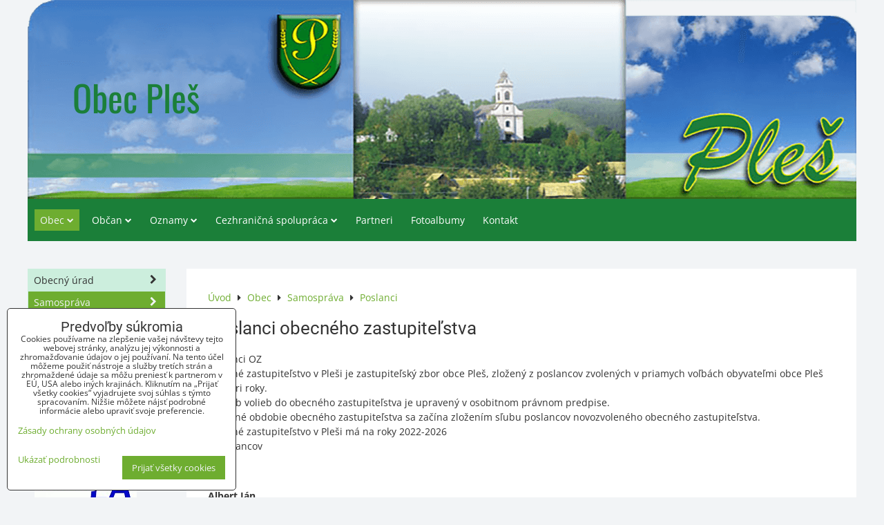

--- FILE ---
content_type: text/html; charset=UTF-8
request_url: https://www.obecples.sk/obec/voleni-predstavitelia/poslanci
body_size: 9859
content:
<!DOCTYPE html>
<html data-lang-code="sk" lang="sk" class="no-js" data-lssid="4455625e2d2e">
    <head>
        <meta charset="utf-8">
                
        <title>Poslanci</title>
         
        <meta http-equiv="X-UA-Compatible" content="IE=edge,chrome=1">
	<meta name="MobileOptimized" content="width">
        <meta name="viewport" content="width=device-width,minimum-scale=1.0">
         
<script data-privacy-group="script">
var FloxSettings = {
'cartItems': {},'cartProducts': {},'cartType': "slider",'loginType': "slider",'regformType': "slider",'langVer': "" 
}; 
 
</script>
<script data-privacy-group="script">
FloxSettings.img_size = { 'min': "50x50",'small': "120x120",'medium': "440x440",'large': "800x800",'max': "1600x1600",'product_antn': "440x440",'product_detail': "800x800" };
</script>
    <template id="privacy_iframe_info">
    <div class="floxIframeBlockedInfo" data-func-text="Funkčné" data-analytic-text="Analytické" data-ad-text="Marketingové" data-nosnippet="1">
    <div class="floxIframeBlockedInfo__common">
        <div class="likeH3">Externý obsah je blokovaný Voľbami súkromia</div>
        <p>Prajete si načítať externý obsah?</p>
    </div>
    <div class="floxIframeBlockedInfo__youtube">
        <div class="likeH3">Videá Youtube sú blokované Voľbami súkromia</div>
        <p>Prajete si načítať Youtube video?</p>
    </div>
    <div class="floxIframeBlockedInfo__buttons">
        <button class="button floxIframeBlockedInfo__once">Povoliť tentokrát</button>
        <button class="button floxIframeBlockedInfo__always" >Povoliť a zapamätať - súhlas s druhom cookie: </button>
    </div>
    <a class="floxIframeBlockedLink__common" href=""><i class="fa fa-external-link"></i> Otvoriť obsah v novom okne</a>
    <a class="floxIframeBlockedLink__youtube" href=""><i class="fa fa-external-link"></i> Otvoriť video v novom okne</a>
</div>
</template>
<script type="text/javascript" data-privacy-group="script">
FloxSettings.options={},FloxSettings.options.MANDATORY=1,FloxSettings.options.FUNC=2,FloxSettings.options.ANALYTIC=4,FloxSettings.options.AD=8;
FloxSettings.options.fullConsent=3;FloxSettings.options.maxConsent=15;FloxSettings.options.consent=0,localStorage.getItem("floxConsent")&&(FloxSettings.options.consent=parseInt(localStorage.getItem("floxConsent")));FloxSettings.options.sync=1;FloxSettings.google_consent2_options={},FloxSettings.google_consent2_options.AD_DATA=1,FloxSettings.google_consent2_options.AD_PERSON=2;FloxSettings.google_consent2_options.consent = -2;const privacyIsYoutubeUrl=function(e){return e.includes("youtube.com/embed")||e.includes("youtube-nocookie.com/embed")},privacyIsGMapsUrl=function(e){return e.includes("google.com/maps/embed")||/maps\.google\.[a-z]{2,3}\/maps/i.test(e)},privacyGetPrivacyGroup=function(e){var t="";if(e.getAttribute("data-privacy-group")?t=e.getAttribute("data-privacy-group"):e.closest("*[data-privacy-group]")&&(t=e.closest("*[data-privacy-group]").getAttribute("data-privacy-group")),"IFRAME"===e.tagName){let r=e.src||"";privacyIsYoutubeUrl(r)&&(e.setAttribute("data-privacy-group","func"),t="func"),privacyIsGMapsUrl(r)&&(e.setAttribute("data-privacy-group","func"),t="func")}return"regular"===t&&(t="script"),t},privacyBlockScriptNode=function(e){e.type="javascript/blocked";let t=function(r){"javascript/blocked"===e.getAttribute("type")&&r.preventDefault(),e.removeEventListener("beforescriptexecute",t)};e.addEventListener("beforescriptexecute",t)},privacyHandleScriptTag=function(e){let t=privacyGetPrivacyGroup(e);if(t){if("script"===t)return;"mandatory"===t||"func"===t&&FloxSettings.options.consent&FloxSettings.options.FUNC||"analytic"===t&&FloxSettings.options.consent&FloxSettings.options.ANALYTIC||"ad"===t&&FloxSettings.options.consent&FloxSettings.options.AD||privacyBlockScriptNode(e)}else FloxSettings.options.allow_unclassified||privacyBlockScriptNode(e)},privacyShowPlaceholder=function(e){let t=privacyGetPrivacyGroup(e);var r=document.querySelector("#privacy_iframe_info").content.cloneNode(!0),i=r.querySelector(".floxIframeBlockedInfo__always");i.textContent=i.textContent+r.firstElementChild.getAttribute("data-"+t+"-text"),r.firstElementChild.setAttribute("data-"+t,"1"),r.firstElementChild.removeAttribute("data-func-text"),r.firstElementChild.removeAttribute("data-analytic-text"),r.firstElementChild.removeAttribute("data-ad-text");let o=e.parentNode.classList.contains("blockYoutube");if(e.style.height){let a=e.style.height,c=e.style.width;e.setAttribute("data-privacy-style-height",a),r.firstElementChild.style.setProperty("--iframe-h",a),r.firstElementChild.style.setProperty("--iframe-w",c),e.style.height="0"}else if(e.getAttribute("height")){let n=e.getAttribute("height").replace("px",""),l=e.getAttribute("width").replace("px","");e.setAttribute("data-privacy-height",n),n.includes("%")?r.firstElementChild.style.setProperty("--iframe-h",n):r.firstElementChild.style.setProperty("--iframe-h",n+"px"),l.includes("%")?r.firstElementChild.style.setProperty("--iframe-w",l):r.firstElementChild.style.setProperty("--iframe-w",l+"px"),e.setAttribute("height",0)}else if(o&&e.parentNode.style.maxHeight){let s=e.parentNode.style.maxHeight,p=e.parentNode.style.maxWidth;r.firstElementChild.style.setProperty("--iframe-h",s),r.firstElementChild.style.setProperty("--iframe-w",p)}let u=e.getAttribute("data-privacy-src")||"";privacyIsYoutubeUrl(u)?(r.querySelector(".floxIframeBlockedInfo__common").remove(),r.querySelector(".floxIframeBlockedLink__common").remove(),r.querySelector(".floxIframeBlockedLink__youtube").setAttribute("href",u.replace("/embed/","/watch?v="))):u?(r.querySelector(".floxIframeBlockedInfo__youtube").remove(),r.querySelector(".floxIframeBlockedLink__youtube").remove(),r.querySelector(".floxIframeBlockedLink__common").setAttribute("href",u)):(r.querySelector(".floxIframeBlockedInfo__once").remove(),r.querySelector(".floxIframeBlockedInfo__youtube").remove(),r.querySelector(".floxIframeBlockedLink__youtube").remove(),r.querySelector(".floxIframeBlockedLink__common").remove(),r.querySelector(".floxIframeBlockedInfo__always").classList.add("floxIframeBlockedInfo__always--reload")),e.parentNode.insertBefore(r,e.nextSibling),o&&e.parentNode.classList.add("blockYoutube--blocked")},privacyHidePlaceholderIframe=function(e){var t=e.nextElementSibling;if(t&&t.classList.contains("floxIframeBlockedInfo")){let r=e.parentNode.classList.contains("blockYoutube");r&&e.parentNode.classList.remove("blockYoutube--blocked"),e.getAttribute("data-privacy-style-height")?e.style.height=e.getAttribute("data-privacy-style-height"):e.getAttribute("data-privacy-height")?e.setAttribute("height",e.getAttribute("data-privacy-height")):e.classList.contains("invisible")&&e.classList.remove("invisible"),t.remove()}},privacyBlockIframeNode=function(e){var t=e.src||"";""===t&&e.getAttribute("data-src")&&(t=e.getAttribute("data-src")),e.setAttribute("data-privacy-src",t),e.removeAttribute("src"),!e.classList.contains("floxNoPrivacyPlaceholder")&&(!e.style.width||parseInt(e.style.width)>200)&&(!e.getAttribute("width")||parseInt(e.getAttribute("width"))>200)&&(!e.style.height||parseInt(e.style.height)>200)&&(!e.getAttribute("height")||parseInt(e.getAttribute("height"))>200)&&(!e.style.display||"none"!==e.style.display)&&(!e.style.visibility||"hidden"!==e.style.visibility)&&privacyShowPlaceholder(e)},privacyHandleIframeTag=function(e){let t=privacyGetPrivacyGroup(e);if(t){if("script"===t||"mandatory"===t)return;if("func"===t&&FloxSettings.options.consent&FloxSettings.options.FUNC)return;if("analytic"===t&&FloxSettings.options.consent&FloxSettings.options.ANALYTIC||"ad"===t&&FloxSettings.options.consent&FloxSettings.options.AD)return;privacyBlockIframeNode(e)}else{if(FloxSettings.options.allow_unclassified)return;privacyBlockIframeNode(e)}},privacyHandleYoutubeGalleryItem=function(e){if(!(FloxSettings.options.consent&FloxSettings.options.FUNC)){var t=e.closest(".gallery").getAttribute("data-preview-height"),r=e.getElementsByTagName("img")[0],i=r.getAttribute("src").replace(t+"/"+t,"800/800");r.classList.contains("flox-lazy-load")&&(i=r.getAttribute("data-src").replace(t+"/"+t,"800/800")),e.setAttribute("data-href",e.getAttribute("href")),e.setAttribute("href",i),e.classList.replace("ytb","ytbNoConsent")}},privacyBlockPrivacyElementNode=function(e){e.classList.contains("floxPrivacyPlaceholder")?(privacyShowPlaceholder(e),e.classList.add("invisible")):e.style.display="none"},privacyHandlePrivacyElementNodes=function(e){let t=privacyGetPrivacyGroup(e);if(t){if("script"===t||"mandatory"===t)return;if("func"===t&&FloxSettings.options.consent&FloxSettings.options.FUNC)return;if("analytic"===t&&FloxSettings.options.consent&FloxSettings.options.ANALYTIC||"ad"===t&&FloxSettings.options.consent&FloxSettings.options.AD)return;privacyBlockPrivacyElementNode(e)}else{if(FloxSettings.options.allow_unclassified)return;privacyBlockPrivacyElementNode(e)}};function privacyLoadScriptAgain(e){var t=document.getElementsByTagName("head")[0],r=document.createElement("script");r.src=e.getAttribute("src"),t.appendChild(r),e.parentElement.removeChild(e)}function privacyExecuteScriptAgain(e){var t=document.getElementsByTagName("head")[0],r=document.createElement("script");r.textContent=e.textContent,t.appendChild(r),e.parentElement.removeChild(e)}function privacyEnableScripts(){document.querySelectorAll('script[type="javascript/blocked"]').forEach(e=>{let t=privacyGetPrivacyGroup(e);(FloxSettings.options.consent&FloxSettings.options.ANALYTIC&&t.includes("analytic")||FloxSettings.options.consent&FloxSettings.options.AD&&t.includes("ad")||FloxSettings.options.consent&FloxSettings.options.FUNC&&t.includes("func"))&&(e.getAttribute("src")?privacyLoadScriptAgain(e):privacyExecuteScriptAgain(e))})}function privacyEnableIframes(){document.querySelectorAll("iframe[data-privacy-src]").forEach(e=>{let t=privacyGetPrivacyGroup(e);if(!(FloxSettings.options.consent&FloxSettings.options.ANALYTIC&&t.includes("analytic")||FloxSettings.options.consent&FloxSettings.options.AD&&t.includes("ad")||FloxSettings.options.consent&FloxSettings.options.FUNC&&t.includes("func")))return;privacyHidePlaceholderIframe(e);let r=e.getAttribute("data-privacy-src");e.setAttribute("src",r),e.removeAttribute("data-privacy-src")})}function privacyEnableYoutubeGalleryItems(){FloxSettings.options.consent&FloxSettings.options.FUNC&&(document.querySelectorAll(".ytbNoConsent").forEach(e=>{e.setAttribute("href",e.getAttribute("data-href")),e.classList.replace("ytbNoConsent","ytb")}),"function"==typeof initGalleryPlugin&&initGalleryPlugin())}function privacyEnableBlockedContent(e,t){document.querySelectorAll(".floxCaptchaCont").length&&(e&FloxSettings.options.FUNC)!=(t&FloxSettings.options.FUNC)?window.location.reload():(privacyEnableScripts(),privacyEnableIframes(),privacyEnableYoutubeGalleryItems(),"function"==typeof FloxSettings.privacyEnableScriptsCustom&&FloxSettings.privacyEnableScriptsCustom())}
function privacyUpdateConsent(){ if(FloxSettings.sklik&&FloxSettings.sklik.active){var e={rtgId:FloxSettings.sklik.seznam_retargeting_id,consent:FloxSettings.options.consent&&FloxSettings.options.consent&FloxSettings.options.ANALYTIC?1:0};"category"===FloxSettings.sklik.pageType?(e.category=FloxSettings.sklik.category,e.pageType=FloxSettings.sklik.pageType):"offerdetail"===FloxSettings.sklik.pagetype&&(e.itemId=FloxSettings.sklik.itemId,e.pageType=FloxSettings.sklik.pageType),window.rc&&window.rc.retargetingHit&&window.rc.retargetingHit(e)}"function"==typeof loadCartFromLS&&"function"==typeof saveCartToLS&&(loadCartFromLS(),saveCartToLS());}
const observer=new MutationObserver(e=>{e.forEach(({addedNodes:e})=>{e.forEach(e=>{if(FloxSettings.options.consent!==FloxSettings.options.maxConsent){if(1===e.nodeType&&"SCRIPT"===e.tagName)return privacyHandleScriptTag(e);if(1===e.nodeType&&"IFRAME"===e.tagName)return privacyHandleIframeTag(e);if(1===e.nodeType&&"A"===e.tagName&&e.classList.contains("ytb"))return privacyHandleYoutubeGalleryItem(e);if(1===e.nodeType&&"SCRIPT"!==e.tagName&&"IFRAME"!==e.tagName&&e.classList.contains("floxPrivacyElement"))return privacyHandlePrivacyElementNodes(e)}1===e.nodeType&&(e.classList.contains("mainPrivacyModal")||e.classList.contains("mainPrivacyBar"))&&(FloxSettings.options.consent>0&&!FloxSettings.options.forceShow&&-1!==FloxSettings.google_consent2_options.consent?e.style.display="none":FloxSettings.options.consent>0&&-1===FloxSettings.google_consent2_options.consent?e.classList.add("hideBWConsentOptions"):-1!==FloxSettings.google_consent2_options.consent&&e.classList.add("hideGC2ConsentOptions"))})})});observer.observe(document.documentElement,{childList:!0,subtree:!0}),document.addEventListener("DOMContentLoaded",function(){observer.disconnect()});const createElementBackup=document.createElement;document.createElement=function(...e){if("script"!==e[0].toLowerCase())return createElementBackup.bind(document)(...e);let n=createElementBackup.bind(document)(...e);return n.setAttribute("data-privacy-group","script"),n};
</script>

<meta name="referrer" content="no-referrer-when-downgrade">


<link rel="canonical" href="https://www.obecples.sk/obec/voleni-predstavitelia/poslanci">
    

<meta property="og:title" content="Poslanci">

<meta property="og:url" content="https://www.obecples.sk/obec/voleni-predstavitelia/poslanci">
<meta property="og:description" content="">

<meta name="twitter:card" content="summary_large_image">
<meta name="twitter:title" content="Poslanci">
<meta name="twitter:description" content="">

    <meta property="og:locale" content="sk_SK">

    <meta property="og:type" content="website">
                <script data-privacy-group="script" type="application/ld+json">
{
    "@context": "https://schema.org",
    "@type": "WebPage",
    "name": "Poslanci",
    "description": ""}
</script>

<link rel="dns-prefetch" href="https://www.biznisweb.sk">
<link rel="preconnect" href="https://www.biznisweb.sk/" crossorigin>
<style type="text/css">
            

@font-face {
  font-family: 'Oswald';
  font-style: normal;
  font-display: swap;
  font-weight: 400;
  src: local(''),
       url('https://www.biznisweb.sk/templates/bw-fonts/oswald-v49-latin-ext_latin-regular.woff2') format('woff2'),
       url('https://www.biznisweb.sk/templates/bw-fonts/oswald-v49-latin-ext_latin-regular.woff') format('woff');
}


@font-face {
  font-family: 'Oswald';
  font-style: normal;
  font-display: swap;
  font-weight: 700;
  src: local(''),
       url('https://www.biznisweb.sk/templates/bw-fonts/oswald-v49-latin-ext_latin-700.woff2') format('woff2'),
       url('https://www.biznisweb.sk/templates/bw-fonts/oswald-v49-latin-ext_latin-700.woff') format('woff');
}

@font-face {
  font-family: 'Open Sans';
  font-style: normal;
  font-display: swap;
  font-weight: 400;
  src: local(''),
       url('https://www.biznisweb.sk/templates/bw-fonts/open-sans-v34-latin-ext_latin-regular.woff2') format('woff2'),
       url('https://www.biznisweb.sk/templates/bw-fonts/open-sans-v34-latin-ext_latin-regular.woff') format('woff');
}


@font-face {
  font-family: 'Open Sans';
  font-style: normal;
  font-display: swap;
  font-weight: 700;
  src: local(''),
       url('https://www.biznisweb.sk/templates/bw-fonts/open-sans-v34-latin-ext_latin-700.woff2') format('woff2'),
       url('https://www.biznisweb.sk/templates/bw-fonts/open-sans-v34-latin-ext_latin-700.woff') format('woff');
}

@font-face {
  font-family: 'Roboto';
  font-style: normal;
  font-display: swap;
  font-weight: 400;
  src: local(''),
       url('https://www.biznisweb.sk/templates/bw-fonts/roboto-v30-latin-ext_latin-regular.woff2') format('woff2'),
       url('https://www.biznisweb.sk/templates/bw-fonts/roboto-v30-latin-ext_latin-regular.woff') format('woff');
}


@font-face {
  font-family: 'Roboto';
  font-style: normal;
  font-display: swap;
  font-weight: 700;
  src: local(''),
       url('https://www.biznisweb.sk/templates/bw-fonts/roboto-v30-latin-ext_latin-700.woff2') format('woff2'),
       url('https://www.biznisweb.sk/templates/bw-fonts/roboto-v30-latin-ext_latin-700.woff') format('woff');
}
</style>

<link rel="preload" href="/erp-templates/skins/flat/universal/fonts/fontawesome-webfont.woff2" as="font" type="font/woff2" crossorigin>
<link href="/erp-templates/260119152121/universal.css" rel="stylesheet" type="text/css" media="all">  




<script data-privacy-group="mandatory">
    FloxSettings.trackerData = {
                    'cartIds': []
            };
    </script> 

</head>
<body class="">    
    
    <noscript class="noprint">
        <div id="noscript">
            Javascript není prohlížečem podporován nebo je vypnutý. Pro zobrazení stránky tak, jak byla zamýšlena, použijte prohlížeč s podporou JavaScript.
            <br>Pomoc: <a href="https://www.enable-javascript.com/" target="_blank">Enable-Javascript.com</a>.
        </div> 
    </noscript>
        
    
    <div class="oCont remodal-bg">
                        <header class="logo_in_header_middle noprint">
                <div class="header-grid header-grid--7 header-grid--header_all_1200">
    
    

    
    

    
    <div id="hg-banner">
        <div id="banner-cont">
                        
                                 
                <img class="contentShaper" alt="blank" src="/resize/1200/288/blank.png">
                        <div id="logo-in">
                <div id="logo">
                                        <a id="text-logo" href="/">Obec Pleš</a>                </div>        
            </div>
                     
            <div id="banner" class="noprint">
                <img class="contentShaper" alt="blank" src="/resize/1200/288/blank.png">
                <div id="box-id-header" class="pagebox">
                                                        <div id="block-711" class="blockSlider boxSimple noprint">
                    <div id="sequence711" class="contentSlider sliderThemearrows"
         data-height="288" data-theme="arrows" data-effect="fade" data-period="7"
         >
            <div class="contentShaper" style="width: 1200px;">
                <div style="padding-bottom: 24%;"></div>
            </div>
            <ul class="sequence-canvas sliderEffectfade">
                                                            
                <li>
                                            <div class="contentSliderImg contentSliderFrame1">
                                                        <picture>
                                                                <img src="/resize/e/1200/10000/files/design/header21.png" alt="Obec Pleš">
                            </picture>
                                                    </div>
                                                        </li>
                    </ul>

            </div>
</div>

                        </div>
            </div>
                    </div>
    </div>
    <div id="hg-menu" class="header-menu header-menu--left">
            <nav id="main-menu">
        <div class="menuCont clear">
                            <span class="button menuButton"><i class="fa fa-bars"></i> Menu</span>
                                 
                            
                
            <ul class="dropdownFlat menu-popup">
                    <li class="menuItem ancestor submenuActive">
                <a class="menuLink select needsclick" href="/"
                   >
                                            
                        Obec
                        <i class="menuChevron fa fa-chevron-down"></i>                </a>
                                                                 
                            
                
            <ul class="submenu level1">
                    <li class="menuItem ancestor">
                <a class="menuLink needsclick" href="/obec/uradne-hodiny-obecneho-uradu"
                   >
                                            
                        Obecný úrad
                        <i class="menuChevron fa fa-chevron-right"></i>                </a>
                                                                 
                            
                
            <ul class="submenu level2">
                    <li class="menuItem">
                <a class="menuLink" href="/obec/uradne-hodiny-obecneho-uradu/uradna-tabula"
                   >
                                            
                        Úradná tabuľa
                                        </a>
                            </li>
                    <li class="menuItem">
                <a class="menuLink" href="/obec/uradne-hodiny-obecneho-uradu/register-zmluv-objednavok-a-faktur"
                   >
                                            
                        Register zmlúv, objednávok a faktúr
                                        </a>
                            </li>
                    <li class="menuItem ancestor">
                <a class="menuLink needsclick" href="/obec/uradne-hodiny-obecneho-uradu/civilna-ochrana"
                   >
                                            
                        Civilná ochrana
                        <i class="menuChevron fa fa-chevron-right"></i>                </a>
                                                                 
                            
                
            <ul class="submenu level3">
                    <li class="menuItem">
                <a class="menuLink" href="/obec/uradne-hodiny-obecneho-uradu/civilna-ochrana/varovne-signaly"
                   >
                                            
                        Varovné signály
                                        </a>
                            </li>
                    <li class="menuItem">
                <a class="menuLink" href="/obec/uradne-hodiny-obecneho-uradu/civilna-ochrana/ochrana-obcana"
                   >
                                            
                        Ochrana občana
                                        </a>
                            </li>
                </ul>
       
                
                                                </li>
                    <li class="menuItem ancestor">
                <a class="menuLink needsclick" href="/obec/uradne-hodiny-obecneho-uradu/dokumenty"
                   >
                                            
                        Dokumenty
                        <i class="menuChevron fa fa-chevron-right"></i>                </a>
                                                                 
                            
                
            <ul class="submenu level3">
                    <li class="menuItem">
                <a class="menuLink" href="/obec/uradne-hodiny-obecneho-uradu/dokumenty/vzn-obce"
                   >
                                            
                        VZN obce
                                        </a>
                            </li>
                    <li class="menuItem">
                <a class="menuLink" href="/obec/uradne-hodiny-obecneho-uradu/dokumenty/zapisnice-uznesenia"
                   >
                                            
                        Zápisnice - uznesenia
                                        </a>
                            </li>
                    <li class="menuItem">
                <a class="menuLink" href="/obec/uradne-hodiny-obecneho-uradu/dokumenty/zaverecny-ucet"
                   >
                                            
                        Záverečný účet
                                        </a>
                            </li>
                    <li class="menuItem">
                <a class="menuLink" href="/obec/uradne-hodiny-obecneho-uradu/dokumenty/miestne-referendum"
                   >
                                            
                        Miestne referendum
                                        </a>
                            </li>
                </ul>
       
                
                                                </li>
                    <li class="menuItem">
                <a class="menuLink" href="/obec/uradne-hodiny-obecneho-uradu/tlaciva"
                   >
                                            
                        Tlačivá
                                        </a>
                            </li>
                    <li class="menuItem">
                <a class="menuLink" href="/obec/uradne-hodiny-obecneho-uradu/spravne-poplatky"
                   >
                                            
                        Správne poplatky
                                        </a>
                            </li>
                    <li class="menuItem">
                <a class="menuLink" href="/obec/uradne-hodiny-obecneho-uradu/projekty-obce-ples"
                   >
                                            
                        Projekty obce Pleš
                                        </a>
                            </li>
                </ul>
       
                
                                                </li>
                    <li class="menuItem ancestor submenuActive">
                <a class="menuLink select needsclick" href="/obec/voleni-predstavitelia"
                   >
                                            
                        Samospráva
                        <i class="menuChevron fa fa-chevron-right"></i>                </a>
                                                                 
                            
                
            <ul class="submenu level2">
                    <li class="menuItem">
                <a class="menuLink" href="/obec/voleni-predstavitelia/starosta-obce"
                   >
                                            
                        Starosta obce
                                        </a>
                            </li>
                    <li class="menuItem">
                <a class="menuLink" href="/obec/voleni-predstavitelia/kontrolor"
                   >
                                            
                        Kontrolór
                                        </a>
                            </li>
                    <li class="menuItem submenuActive">
                <a class="menuLink select" href="/obec/voleni-predstavitelia/poslanci"
                   >
                                            
                        Poslanci
                                        </a>
                            </li>
                    <li class="menuItem">
                <a class="menuLink" href="/obec/voleni-predstavitelia/majetok-obce"
                   >
                                            
                        Majetok obce
                                        </a>
                            </li>
                    <li class="menuItem">
                <a class="menuLink" href="/obec/voleni-predstavitelia/verejne-sutaze"
                   >
                                            
                        Verejné súťaže
                                        </a>
                            </li>
                </ul>
       
                
                                                </li>
                    <li class="menuItem ancestor">
                <a class="menuLink needsclick" href="/obec/zakladne-udaje-o-obci"
                   >
                                            
                        Základné údaje o obci
                        <i class="menuChevron fa fa-chevron-right"></i>                </a>
                                                                 
                            
                
            <ul class="submenu level2">
                    <li class="menuItem">
                <a class="menuLink" href="/obec/zakladne-udaje-o-obci/historia"
                   >
                                            
                        História
                                        </a>
                            </li>
                    <li class="menuItem">
                <a class="menuLink" href="/obec/zakladne-udaje-o-obci/osobnosti"
                   >
                                            
                        Osobnosti
                                        </a>
                            </li>
                    <li class="menuItem">
                <a class="menuLink" href="/obec/zakladne-udaje-o-obci/architektura"
                   >
                                            
                        Architektúra
                                        </a>
                            </li>
                    <li class="menuItem">
                <a class="menuLink" href="/obec/zakladne-udaje-o-obci/geomorfologicke-clenenie"
                   >
                                            
                        Geomorfologické členenie 
                                        </a>
                            </li>
                    <li class="menuItem">
                <a class="menuLink" href="/obec/zakladne-udaje-o-obci/rastlinstvo"
                   >
                                            
                        Rastlinstvo
                                        </a>
                            </li>
                    <li class="menuItem">
                <a class="menuLink" href="/obec/zakladne-udaje-o-obci/zivocisstvo"
                   >
                                            
                        Živočíšstvo
                                        </a>
                            </li>
                    <li class="menuItem">
                <a class="menuLink" href="/obec/zakladne-udaje-o-obci/demograficka-struktura-a-vyvoj"
                   >
                                            
                        Demografická štruktúra a vývoj
                                        </a>
                            </li>
                    <li class="menuItem">
                <a class="menuLink" href="/obec/zakladne-udaje-o-obci/zamestnanost"
                   >
                                            
                        Zamestnanosť 
                                        </a>
                            </li>
                    <li class="menuItem">
                <a class="menuLink" href="/obec/zakladne-udaje-o-obci/ekonomicky-rozvoj-obce"
                   >
                                            
                        Ekonomický rozvoj obce
                                        </a>
                            </li>
                    <li class="menuItem">
                <a class="menuLink" href="/obec/zakladne-udaje-o-obci/socialna-infrastruktura"
                   >
                                            
                        Sociálna infraštruktúra
                                        </a>
                            </li>
                    <li class="menuItem">
                <a class="menuLink" href="/obec/zakladne-udaje-o-obci/doprava"
                   >
                                            
                        Doprava
                                        </a>
                            </li>
                    <li class="menuItem">
                <a class="menuLink" href="/obec/zakladne-udaje-o-obci/dalsia-infrastruktura"
                   >
                                            
                        Dalšia infraštruktúra
                                        </a>
                            </li>
                </ul>
       
                
                                                </li>
                    <li class="menuItem">
                <a class="menuLink" href="/obec/pozvanky-na-zasadnutia-oz"
                   >
                                            
                        Pozvánky na zasadnutia OZ
                                        </a>
                            </li>
                    <li class="menuItem ancestor">
                <a class="menuLink needsclick" href="/obec/volby"
                   >
                                            
                        Voľby
                        <i class="menuChevron fa fa-chevron-right"></i>                </a>
                                                                 
                            
                
            <ul class="submenu level2">
                    <li class="menuItem">
                <a class="menuLink" href="/obec/volby/volby-do-nr-sr-2023"
                   >
                                            
                        Voľby do NR SR 2023
                                        </a>
                            </li>
                    <li class="menuItem">
                <a class="menuLink" href="/obec/volby/prezidentske-volby-2024"
                   >
                                            
                        Voľby prezidenta Slovenskej republiky v roku 2024
                                        </a>
                            </li>
                    <li class="menuItem">
                <a class="menuLink" href="/obec/volby/volby-do-europskeho-parlamentu"
                   >
                                            
                        Voľby do Európskeho parlamentu
                                        </a>
                            </li>
                </ul>
       
                
                                                </li>
                </ul>
       
                
                                                </li>
                    <li class="menuItem ancestor">
                <a class="menuLink needsclick" href="/obcan"
                   >
                                            
                        Občan
                        <i class="menuChevron fa fa-chevron-down"></i>                </a>
                                                                 
                            
                
            <ul class="submenu level1">
                    <li class="menuItem">
                <a class="menuLink" href="/obcan/ako-vybavit"
                   >
                                            
                        Ako vybaviť ?
                                        </a>
                            </li>
                    <li class="menuItem">
                <a class="menuLink" href="/obcan/drobne-stavby"
                   >
                                            
                        Drobné stavby
                                        </a>
                            </li>
                    <li class="menuItem">
                <a class="menuLink" href="/obcan/jednoduche-stavby"
                   >
                                            
                        Jednoduché stavby
                                        </a>
                            </li>
                    <li class="menuItem">
                <a class="menuLink" href="/obcan/kolaudacne-rozhodnutie"
                   >
                                            
                        Kolaudačné rozhodnutie
                                        </a>
                            </li>
                    <li class="menuItem">
                <a class="menuLink" href="/obcan/informacie-z-obce"
                   >
                                            
                        Informácie z Obce
                                        </a>
                            </li>
                    <li class="menuItem">
                <a class="menuLink" href="/obcan/clanok-o-kovoch"
                   >
                                            
                        Článok o kovoch
                                        </a>
                            </li>
                </ul>
       
                
                                                </li>
                    <li class="menuItem ancestor">
                <a class="menuLink needsclick" href="/sluzby1"
                   >
                                            
                        Oznamy
                        <i class="menuChevron fa fa-chevron-down"></i>                </a>
                                                                 
                            
                
            <ul class="submenu level1">
                    <li class="menuItem">
                <a class="menuLink" href="/sluzby1/oznamy-obecneho-uradu"
                   >
                                            
                        Oznamy obecného úradu
                                        </a>
                            </li>
                    <li class="menuItem">
                <a class="menuLink" href="/sluzby1/podujatia"
                   >
                                            
                        Podujatia
                                        </a>
                            </li>
                </ul>
       
                
                                                </li>
                    <li class="menuItem ancestor">
                <a class="menuLink needsclick" href="/cezhranicna-spolupraca"
                   >
                                            
                        Cezhraničná spolupráca
                        <i class="menuChevron fa fa-chevron-down"></i>                </a>
                                                                 
                            
                
            <ul class="submenu level1">
                    <li class="menuItem">
                <a class="menuLink" href="/cezhranicna-spolupraca/2013"
                   >
                                            
                        2013
                                        </a>
                            </li>
                    <li class="menuItem">
                <a class="menuLink" href="/cezhranicna-spolupraca/2017"
                   >
                                            
                        2017
                                        </a>
                            </li>
                    <li class="menuItem">
                <a class="menuLink" href="/cezhranicna-spolupraca/partnerske-obce"
                   >
                                            
                        Partnerské obce
                                        </a>
                            </li>
                </ul>
       
                
                                                </li>
                    <li class="menuItem">
                <a class="menuLink" href="/partneri"
                   >
                                            
                        Partneri
                                        </a>
                            </li>
                    <li class="menuItem">
                <a class="menuLink" href="/fotoalbumy"
                   >
                                            
                        Fotoalbumy
                                        </a>
                            </li>
                    <li class="menuItem">
                <a class="menuLink" href="/kontakt1"
                   >
                                            
                        Kontakt
                                        </a>
                            </li>
                </ul>
       

             
        </div>
    </nav>    

    </div>
</div>

        </header> 
                                    <div id="main" class="basic_w"> 
                <div class="iCont clear">
                    <div id="content" class="mainColumn">
        <div class="box"><ul class="breadcrumbs" itemscope itemtype="https://schema.org/BreadcrumbList">
    <li>
        <a href="/">
            <span>Úvod</span>
        </a>         
    </li>
        
        <li itemprop="itemListElement" itemscope itemtype="https://schema.org/ListItem">
            <i class="fa fa-caret-right"></i>
            <a href="/" itemprop="item">
                <span itemprop="name">Obec</span>
            </a>
            <meta itemprop="position" content="1">            
        </li>
        
        <li itemprop="itemListElement" itemscope itemtype="https://schema.org/ListItem">
            <i class="fa fa-caret-right"></i>
            <a href="/obec/voleni-predstavitelia" itemprop="item">
                <span itemprop="name">Samospráva</span>
            </a>
            <meta itemprop="position" content="2">            
        </li>
        
        <li itemprop="itemListElement" itemscope itemtype="https://schema.org/ListItem">
            <i class="fa fa-caret-right"></i>
            <a href="/obec/voleni-predstavitelia/poslanci" itemprop="item">
                <span itemprop="name">Poslanci</span>
            </a>
            <meta itemprop="position" content="3">            
        </li>
    </ul></div>            <h1>Poslanci obecného zastupiteľstva</h1>
                            <div id="box-id-content" class="pagebox">
                                                            <div  id="block-749" class="blockText box blockTextRight">
                                <div class="userHTMLContent">
        
    <p>Poslanci OZ<br />Obecné zastupiteľstvo v Pleši je zastupiteľský zbor obce Pleš, zložený z poslancov zvolených v priamych voľbách obyvateľmi obce Pleš na štyri roky.<br />Spôsob volieb do obecného zastupiteľstva je upravený v osobitnom právnom predpise.<br />Funkčné obdobie obecného zastupiteľstva sa začína zložením sľubu poslancov novozvoleného obecného zastupiteľstva.<br />Obecné zastupiteľstvo v Pleši má na roky 2022-2026<br />5 poslancov</p>
<p> </p>
<p><strong>Albert Ján</strong></p>
<p><strong>Albert Peter</strong></p>
<p><strong>Zsolt Benčík</strong></p>
<p><strong>Anita Benčíková</strong></p>
<p><strong>Peter Vajko</strong></p>
<p> </p>
</div>
                 
</div>

                             
            </div> 
        
</div>
<div id="left" class="sideColumn">
    <nav id="sideMenu" class="noprint">
    <div class="menuCont">    
                 
                            
                
            <ul class="side">
                    <li class="menuItem ancestor">
                <a class="menuLink needsclick" href="/obec/uradne-hodiny-obecneho-uradu"
                   >
                                            
                        Obecný úrad
                        <i class="menuChevron fa fa-chevron-right"></i>                </a>
                                                                 
                            
                
            <ul class="submenu level1">
                    <li class="menuItem">
                <a class="menuLink" href="/obec/uradne-hodiny-obecneho-uradu/uradna-tabula"
                   >
                                            
                        Úradná tabuľa
                                        </a>
                            </li>
                    <li class="menuItem">
                <a class="menuLink" href="/obec/uradne-hodiny-obecneho-uradu/register-zmluv-objednavok-a-faktur"
                   >
                                            
                        Register zmlúv, objednávok a faktúr
                                        </a>
                            </li>
                    <li class="menuItem ancestor">
                <a class="menuLink needsclick" href="/obec/uradne-hodiny-obecneho-uradu/civilna-ochrana"
                   >
                                            
                        Civilná ochrana
                        <i class="menuChevron fa fa-chevron-right"></i>                </a>
                                                                 
                            
                
            <ul class="submenu level2">
                    <li class="menuItem">
                <a class="menuLink" href="/obec/uradne-hodiny-obecneho-uradu/civilna-ochrana/varovne-signaly"
                   >
                                            
                        Varovné signály
                                        </a>
                            </li>
                    <li class="menuItem ancestor">
                <a class="menuLink needsclick" href="/obec/uradne-hodiny-obecneho-uradu/civilna-ochrana/ochrana-obcana"
                   >
                                            
                        Ochrana občana
                        <i class="menuChevron fa fa-chevron-right"></i>                </a>
                                                                 
                            
                
            <ul class="submenu level3">
                    <li class="menuItem">
                <a class="menuLink" href="/obec/uradne-hodiny-obecneho-uradu/civilna-ochrana/ochrana-obcana/povoden"
                   >
                                            
                        Povodeň
                                        </a>
                            </li>
                    <li class="menuItem">
                <a class="menuLink" href="/obec/uradne-hodiny-obecneho-uradu/civilna-ochrana/ochrana-obcana/unik-nebezpecnej-chem-latky"
                   >
                                            
                        Únik nebezpečnej chem. látky
                                        </a>
                            </li>
                    <li class="menuItem">
                <a class="menuLink" href="/obec/uradne-hodiny-obecneho-uradu/civilna-ochrana/ochrana-obcana/unik-biologickej-latky"
                   >
                                            
                        Únik biologickej látky
                                        </a>
                            </li>
                    <li class="menuItem">
                <a class="menuLink" href="/obec/uradne-hodiny-obecneho-uradu/civilna-ochrana/ochrana-obcana/unik-radioaktivnej-latky"
                   >
                                            
                        Únik rádioaktívnej látky
                                        </a>
                            </li>
                    <li class="menuItem">
                <a class="menuLink" href="/obec/uradne-hodiny-obecneho-uradu/civilna-ochrana/ochrana-obcana/mimoriadna-udalost"
                   >
                                            
                        Mimoriadna udalosť
                                        </a>
                            </li>
                    <li class="menuItem">
                <a class="menuLink" href="/obec/uradne-hodiny-obecneho-uradu/civilna-ochrana/ochrana-obcana/evakuacna-batozina"
                   >
                                            
                        Evakuačná batožina
                                        </a>
                            </li>
                </ul>
       
                
                                                </li>
                </ul>
       
                
                                                </li>
                    <li class="menuItem ancestor">
                <a class="menuLink needsclick" href="/obec/uradne-hodiny-obecneho-uradu/dokumenty"
                   >
                                            
                        Dokumenty
                        <i class="menuChevron fa fa-chevron-right"></i>                </a>
                                                                 
                            
                
            <ul class="submenu level2">
                    <li class="menuItem">
                <a class="menuLink" href="/obec/uradne-hodiny-obecneho-uradu/dokumenty/vzn-obce"
                   >
                                            
                        VZN obce
                                        </a>
                            </li>
                    <li class="menuItem">
                <a class="menuLink" href="/obec/uradne-hodiny-obecneho-uradu/dokumenty/zapisnice-uznesenia"
                   >
                                            
                        Zápisnice - uznesenia
                                        </a>
                            </li>
                    <li class="menuItem">
                <a class="menuLink" href="/obec/uradne-hodiny-obecneho-uradu/dokumenty/zaverecny-ucet"
                   >
                                            
                        Záverečný účet
                                        </a>
                            </li>
                    <li class="menuItem">
                <a class="menuLink" href="/obec/uradne-hodiny-obecneho-uradu/dokumenty/miestne-referendum"
                   >
                                            
                        Miestne referendum
                                        </a>
                            </li>
                </ul>
       
                
                                                </li>
                    <li class="menuItem">
                <a class="menuLink" href="/obec/uradne-hodiny-obecneho-uradu/tlaciva"
                   >
                                            
                        Tlačivá
                                        </a>
                            </li>
                    <li class="menuItem">
                <a class="menuLink" href="/obec/uradne-hodiny-obecneho-uradu/spravne-poplatky"
                   >
                                            
                        Správne poplatky
                                        </a>
                            </li>
                    <li class="menuItem">
                <a class="menuLink" href="/obec/uradne-hodiny-obecneho-uradu/projekty-obce-ples"
                   >
                                            
                        Projekty obce Pleš
                                        </a>
                            </li>
                </ul>
       
                
                                                </li>
                    <li class="menuItem ancestor submenuActive">
                <a class="menuLink select needsclick" href="/obec/voleni-predstavitelia"
                   >
                                            
                        Samospráva
                        <i class="menuChevron fa fa-chevron-right"></i>                </a>
                                                                 
                            
                
            <ul class="submenu level1">
                    <li class="menuItem">
                <a class="menuLink" href="/obec/voleni-predstavitelia/starosta-obce"
                   >
                                            
                        Starosta obce
                                        </a>
                            </li>
                    <li class="menuItem">
                <a class="menuLink" href="/obec/voleni-predstavitelia/kontrolor"
                   >
                                            
                        Kontrolór
                                        </a>
                            </li>
                    <li class="menuItem submenuActive">
                <a class="menuLink select" href="/obec/voleni-predstavitelia/poslanci"
                   >
                                            
                        Poslanci
                                        </a>
                            </li>
                    <li class="menuItem">
                <a class="menuLink" href="/obec/voleni-predstavitelia/majetok-obce"
                   >
                                            
                        Majetok obce
                                        </a>
                            </li>
                    <li class="menuItem">
                <a class="menuLink" href="/obec/voleni-predstavitelia/verejne-sutaze"
                   >
                                            
                        Verejné súťaže
                                        </a>
                            </li>
                </ul>
       
                
                                                </li>
                    <li class="menuItem ancestor">
                <a class="menuLink needsclick" href="/obec/zakladne-udaje-o-obci"
                   >
                                            
                        Základné údaje o obci
                        <i class="menuChevron fa fa-chevron-right"></i>                </a>
                                                                 
                            
                
            <ul class="submenu level1">
                    <li class="menuItem">
                <a class="menuLink" href="/obec/zakladne-udaje-o-obci/historia"
                   >
                                            
                        História
                                        </a>
                            </li>
                    <li class="menuItem">
                <a class="menuLink" href="/obec/zakladne-udaje-o-obci/osobnosti"
                   >
                                            
                        Osobnosti
                                        </a>
                            </li>
                    <li class="menuItem">
                <a class="menuLink" href="/obec/zakladne-udaje-o-obci/architektura"
                   >
                                            
                        Architektúra
                                        </a>
                            </li>
                    <li class="menuItem">
                <a class="menuLink" href="/obec/zakladne-udaje-o-obci/geomorfologicke-clenenie"
                   >
                                            
                        Geomorfologické členenie 
                                        </a>
                            </li>
                    <li class="menuItem">
                <a class="menuLink" href="/obec/zakladne-udaje-o-obci/rastlinstvo"
                   >
                                            
                        Rastlinstvo
                                        </a>
                            </li>
                    <li class="menuItem">
                <a class="menuLink" href="/obec/zakladne-udaje-o-obci/zivocisstvo"
                   >
                                            
                        Živočíšstvo
                                        </a>
                            </li>
                    <li class="menuItem">
                <a class="menuLink" href="/obec/zakladne-udaje-o-obci/demograficka-struktura-a-vyvoj"
                   >
                                            
                        Demografická štruktúra a vývoj
                                        </a>
                            </li>
                    <li class="menuItem">
                <a class="menuLink" href="/obec/zakladne-udaje-o-obci/zamestnanost"
                   >
                                            
                        Zamestnanosť 
                                        </a>
                            </li>
                    <li class="menuItem">
                <a class="menuLink" href="/obec/zakladne-udaje-o-obci/ekonomicky-rozvoj-obce"
                   >
                                            
                        Ekonomický rozvoj obce
                                        </a>
                            </li>
                    <li class="menuItem">
                <a class="menuLink" href="/obec/zakladne-udaje-o-obci/socialna-infrastruktura"
                   >
                                            
                        Sociálna infraštruktúra
                                        </a>
                            </li>
                    <li class="menuItem">
                <a class="menuLink" href="/obec/zakladne-udaje-o-obci/doprava"
                   >
                                            
                        Doprava
                                        </a>
                            </li>
                    <li class="menuItem">
                <a class="menuLink" href="/obec/zakladne-udaje-o-obci/dalsia-infrastruktura"
                   >
                                            
                        Dalšia infraštruktúra
                                        </a>
                            </li>
                </ul>
       
                
                                                </li>
                    <li class="menuItem">
                <a class="menuLink" href="/obec/pozvanky-na-zasadnutia-oz"
                   >
                                            
                        Pozvánky na zasadnutia OZ
                                        </a>
                            </li>
                    <li class="menuItem ancestor">
                <a class="menuLink needsclick" href="/obec/volby"
                   >
                                            
                        Voľby
                        <i class="menuChevron fa fa-chevron-right"></i>                </a>
                                                                 
                            
                
            <ul class="submenu level1">
                    <li class="menuItem">
                <a class="menuLink" href="/obec/volby/volby-do-nr-sr-2023"
                   >
                                            
                        Voľby do NR SR 2023
                                        </a>
                            </li>
                    <li class="menuItem">
                <a class="menuLink" href="/obec/volby/prezidentske-volby-2024"
                   >
                                            
                        Voľby prezidenta Slovenskej republiky v roku 2024
                                        </a>
                            </li>
                    <li class="menuItem">
                <a class="menuLink" href="/obec/volby/volby-do-europskeho-parlamentu"
                   >
                                            
                        Voľby do Európskeho parlamentu
                                        </a>
                            </li>
                </ul>
       
                
                                                </li>
                </ul>
       
        
        
        
                    
        
    
    </div>
</nav>

                                            <div id="box-id-left" class="pagebox">
                                                            <div  id="block-713" class="blockText box blockTextRight">
                                <div class="userHTMLContent">
        
    <p><a href="http://www.shmu.sk/sk/">predpoveď počasia</a></p>
</div>
                 
</div>

                             
                                                            <div  id="block-716" class="blockText box blockTextRight">
                                <div class="userHTMLContent">
        
    <p><a title="Pleš na NašeObce.sk - Obce, Mestá, PSČ, Okresy, Kraje, Firmy a organizácie" href="http://ples.naseobce.sk" target="_blank"><img src="https://naseobce.sk/logo/logo_100.png" alt="mestá a obce" /></a></p>
<p><img style="width: 148px;" src="/files/cenzhranicna-spolupraca/eacea-logo-en.jpg" alt="" /></p>
<p><img src="/files/cenzhranicna-spolupraca/logo-eu-projektu.jpg" alt="" width="138" /></p>
</div>
                 
</div>

                             
            </div> 
    
    
</div>
                </div>
            </div>
                            <footer class="clear iCont noprint">
                   
                                                
<div class="iCont">  
                    
        <div class="footerColumn50">                        <div id="box-id-footer_flat_1" class="pagebox">
                                                            <div  id="block-693" class="blockText box blockTextRight">
            <h2>Kontakt</h2>
                                <div class="userHTMLContent">
        
    <p>Obec Pleš<br />Obecný úrad<br />Pleš 7<br />985 31 Rapovce</p>
<p>Tel.: +421/47/4399841<br />E-mail: obecnyurad.ples@centrum.sk</p>
</div>
                 
</div>

                             
            </div> 
    </div>
    
        <div class="footerColumn50"></div>
    
</div>
	
            </footer>
                <div class="footerUnder noprint">
            <div class="iCont clear">
                <div class="left">
                    <p class="webpage-privacy-links">
    <a href="/e/privacy" class="">Predvoľby súkromia</a>
    
    <a href="/e/privacy/declaration" class="privacy_page__declaration-link">Zásady ochrany osobných údajov</a>
</p>

                    
                </div>
                <div class="right">
                    <div id="bw_logo" data-text="Jednoduchý systém na vytvorenie stránky alebo e-shopu" 
     data-create="Vytvoriť stránku" data-created="Vytvorené pomocou"
         data-partner="flox.sk" style="display: inline-block !important;">
</div>
                </div>
            </div>
        </div>
            </div>
                    <div class="mainPrivacyModal mainPrivacyModal--down floxCSSModal">
            <div class="floxCSSModalContent">
                
                <div class="floxCSSModalSimpleContent">
                    <div class="privacy_page" data-nosnippet="1">
    <div class="privacy_page__text">
        <div class="likeH2">Predvoľby súkromia</div>
        Cookies používame na zlepšenie vašej návštevy tejto webovej stránky, analýzu jej výkonnosti a zhromažďovanie údajov o jej používaní. Na tento účel môžeme použiť nástroje a služby tretích strán a zhromaždené údaje sa môžu preniesť k partnerom v EÚ, USA alebo iných krajinách. Kliknutím na „Prijať všetky cookies“ vyjadrujete svoj súhlas s týmto spracovaním. Nižšie môžete nájsť podrobné informácie alebo upraviť svoje preferencie.
        <p class="privacy_page__declaration-cont"><a href="/e/privacy/declaration" class="privacy_page__declaration-link">Zásady ochrany osobných údajov</a></p>
    </div>
    <div class="privacy_page__buttons-cont">
        <a href="" class="privacy_page__activate-selected">Ukázať podrobnosti</a>
        <div class="privacy_page__buttons">
            <button id="cookie_mngr_all" class="button">Prijať všetky cookies</button>
                    </div>
    </div>
    <div class="privacy_page__options privacy_page__options--hide-in-popup">
        
        <div class="floxSwitchCont floxSwitchCont--bw-consent">
            <label class="floxSwitch">
                <input type="hidden" value="1" name="cookie_mngr_mandatory" class="floxSwitchCheck screeninvisible" data-flag="1">
                <span class="floxSwitchChecked"></span>
                <span class="floxSwitchTitle">Povinné <span class="floxSwitchDetailToggle"><i class="fa fa-fw fa-chevron-down"></i></span></span>
            </label>
                        <div class="floxSwitchDetail screeninvisible">Naša webová stránka ukladá údaje na vašom zariadení (súbory cookie a úložiská prehliadača) na identifikáciu vašej relácie a dosiahnutie základnej funkčnosti platformy, zážitku z prehliadania a zabezpečenia.</div>
                    </div>
        
                
        <div class="floxSwitchCont floxSwitchCont--bw-consent">
            <label class="floxSwitch">
                <input type="checkbox" name="cookie_mngr_func" class="floxSwitchCheck screeninvisible" data-flag="2">
                <span class="floxSwitchControl"></span>
                <span class="floxSwitchTitle">Funkčné <span class="floxSwitchDetailToggle"><i class="fa fa-fw fa-chevron-down"></i></span></span>
            </label>
                        <div class="floxSwitchDetail screeninvisible">Môžeme ukladať údaje na vašom zariadení (súbory cookie a úložiská prehliadača), aby sme mohli poskytovať doplnkové funkcie, ktoré zlepšujú váš zážitok z prehliadania, ukladať niektoré z vašich preferencií bez toho, aby ste mali používateľský účet alebo bez prihlásenia, používať skripty a/alebo zdroje tretích strán, widgety atď.</div>
                    </div>
                
                                <div class="privacy_page__buttons-cont">        
            <div class="privacy_page__buttons privacy_page__button-selected">
                <button id="cookie_mngr_selected" class="button">Prijať vybrané</button>
            </div>
        </div>
    </div>        
</div> 
                </div>
            </div>
        </div>
                <div class="mainPrivacyDeclarationModal floxCSSModal">
        <div class="floxCSSModalContent">
            <div class="floxCSSModalSimpleContent">

            </div>
            <a href="" class="floxCSSModalClose floxCSSModalCloseX"><i class="fa fa-times"></i> <span class="invisible">Zavrieť</span></a>                                                
        </div>
    </div>




<div class="annoyerBarCont"></div>
<div id="slider-overlay" title="Nahrávam"></div>
<div id="slider">
        <div id="slider-login" class="sliderContent">
        <div class="formInput formLogin">
        <form action="/e/login" method="post" data-ajax-url="/e/login/ajax_login" data-action="/e/login/auth/xku2dsusxs3fciad8588846fog/sk">
        <div class="box boxColored loginbox noprint">    
            <h3>Prihlásenie</h3>
            <div class="valErrors boxSimple"></div>
            
            <p class="clear">
                <label class="inputLabel
               labelNewline              ">
    <span class="labelText invisible">
        E-mail:<span class="asterix">*</span>    </span>
            <input class="asd textInput" type="email" name="username" 
               maxlength="255" size="15" 
               value="" placeholder="E-mail *"
                 required="required">
                <span class="toolTip">
        <span class="toolTipText">E-mail</span>
            </span>            
</label>
                <label class="inputLabel
               labelNewline              ">
    <span class="labelText invisible">
        Heslo:<span class="asterix">*</span>    </span>
            <input class="asd textInput" type="password" name="password" 
               maxlength="255" size="15" 
               value="" placeholder="Heslo *"
                 required="required">
        <span class="showPass invisible"><i class="fa fa-fw fa-eye"></i></span>        <span class="toolTip">
        <span class="toolTipText">Heslo</span>
            </span>            
</label>  
            </p>
            
            <p class="boxSimple">
                <button class="submit submitLog submitFill" type="submit">Prihlásenie</button>
            </p>
        </div>
             <div class="box boxColored loginbox noprint">        
            <ul class="buttons buttons">
                                <li class="buttonContainer">
                    <a href="/e/login/forgotten_password" class="buttonBasic sliderForgottenPasswordActivator buttonFill">Zabudnuté heslo</a>
                </li>	
                                            </ul>
        </div>
                
    </form>
    </div>        
            
    </div>
    <div id="slider-forgotten-password" class="sliderContent">
    </div>
    <div id="slider-cart" class="sliderContent sliderNP">
</div>
</div> 
    
     
                    
<div id="fb-root"></div>
   
    
              
    
                            
        
    
    <script src="https://www.biznisweb.sk/erp-templates/43917/ca7b/flatplugins.js" data-privacy-group="script"></script>
    
        
       
                                
                 
    
    
    <script src="https://www.biznisweb.sk/erp-templates/47707/5703/flat.js" data-privacy-group="script"></script>
      

 





       
</body>
</html>